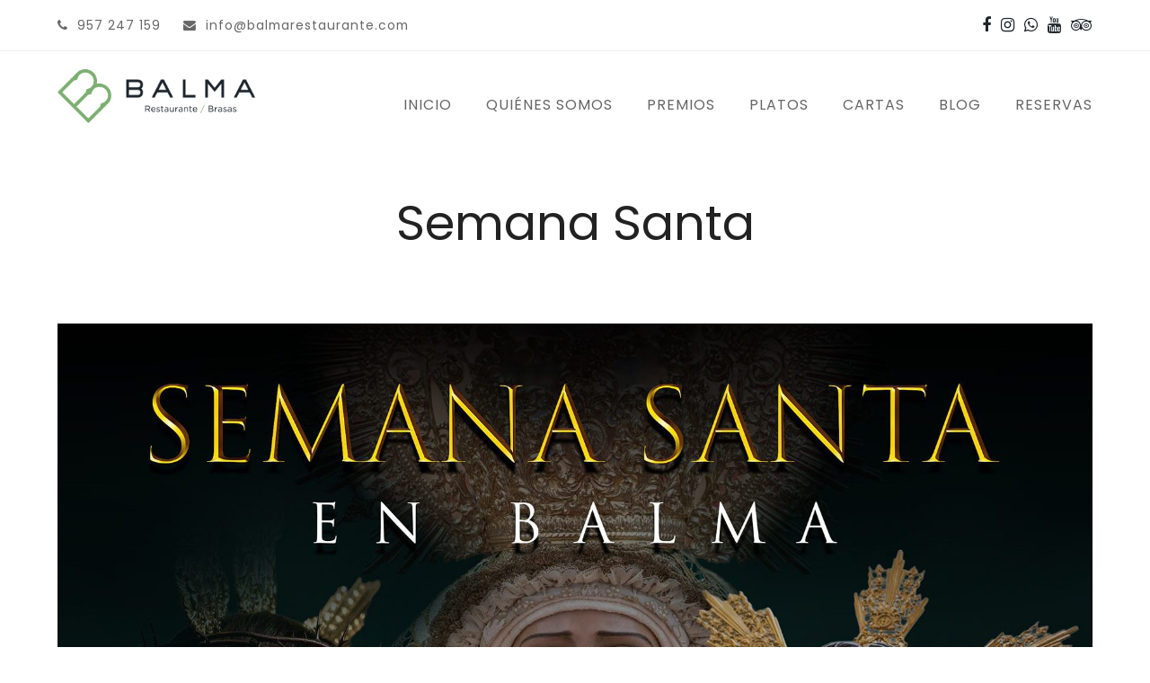

--- FILE ---
content_type: text/html; charset=UTF-8
request_url: https://balmarestaurante.com/category/semana-santa/
body_size: 35000
content:
<!doctype html>
<html lang="es" itemscope itemtype="https://schema.org/WebPage">
<head>
<meta charset="UTF-8">
<link rel="profile" href="https://gmpg.org/xfn/11">
<title>Semana Santa &#8211; Balma Restaurante</title>
<meta name='robots' content='max-image-preview:large' />
<meta name="generator" content="Total WordPress Theme v5.2">
<meta name="viewport" content="width=device-width, initial-scale=1">
<meta http-equiv="X-UA-Compatible" content="IE=edge" />
<link rel='dns-prefetch' href='//fonts.googleapis.com' />
<link rel='dns-prefetch' href='//s.w.org' />
<link rel="alternate" type="application/rss+xml" title="Balma Restaurante &raquo; Feed" href="https://balmarestaurante.com/feed/" />
<link rel="alternate" type="application/rss+xml" title="Balma Restaurante &raquo; Feed de los comentarios" href="https://balmarestaurante.com/comments/feed/" />
<link rel="alternate" type="application/rss+xml" title="Balma Restaurante &raquo; Categoría Semana Santa del feed" href="https://balmarestaurante.com/category/semana-santa/feed/" />
<link rel='stylesheet' id='js_composer_front-css'  href='https://balmarestaurante.com/wp-content/plugins/js_composer/assets/css/js_composer.min.css?ver=6.7.0' media='all' />
<link rel='stylesheet' id='wp-block-library-css'  href='https://balmarestaurante.com/wp-includes/css/dist/block-library/style.min.css?ver=5.8.12' media='all' />
<link rel='stylesheet' id='wpex-google-font-poppins-css'  href='//fonts.googleapis.com/css2?family=Poppins:ital,wght@0,100;0,200;0,300;0,400;0,500;0,600;0,700;0,800;0,900;1,100;1,200;1,300;1,400;1,500;1,600;1,700;1,800;1,900&#038;display=swap&#038;subset=latin' media='all' />
<link rel='stylesheet' id='wpex-style-css'  href='https://balmarestaurante.com/wp-content/themes/Total/style.css?ver=5.2' media='all' />
<link rel='stylesheet' id='wpex-mobile-menu-breakpoint-max-css'  href='https://balmarestaurante.com/wp-content/themes/Total/assets/css/wpex-mobile-menu-breakpoint-max.css?ver=5.2' media='only screen and (max-width:959px)' />
<link rel='stylesheet' id='wpex-mobile-menu-breakpoint-min-css'  href='https://balmarestaurante.com/wp-content/themes/Total/assets/css/wpex-mobile-menu-breakpoint-min.css?ver=5.2' media='only screen and (min-width:960px)' />
<link rel='stylesheet' id='wpex-wpbakery-css'  href='https://balmarestaurante.com/wp-content/themes/Total/assets/css/wpex-wpbakery.css?ver=5.2' media='all' />
<link rel='stylesheet' id='ticons-css'  href='https://balmarestaurante.com/wp-content/themes/Total/assets/lib/ticons/css/ticons.min.css?ver=5.2' media='all' />
<link rel='stylesheet' id='vcex-shortcodes-css'  href='https://balmarestaurante.com/wp-content/themes/Total/assets/css/vcex-shortcodes.css?ver=5.2' media='all' />
<script src='https://balmarestaurante.com/wp-includes/js/jquery/jquery.min.js?ver=3.6.0' id='jquery-core-js'></script>
<script src='https://balmarestaurante.com/wp-includes/js/jquery/jquery-migrate.min.js?ver=3.3.2' id='jquery-migrate-js'></script>
<link rel="https://api.w.org/" href="https://balmarestaurante.com/wp-json/" /><link rel="alternate" type="application/json" href="https://balmarestaurante.com/wp-json/wp/v2/categories/19" /><link rel="EditURI" type="application/rsd+xml" title="RSD" href="https://balmarestaurante.com/xmlrpc.php?rsd" />
<link rel="wlwmanifest" type="application/wlwmanifest+xml" href="https://balmarestaurante.com/wp-includes/wlwmanifest.xml" /> 
<meta name="generator" content="WordPress 5.8.12" />
<!-- Analytics by WP-Statistics v13.1.4 - https://wp-statistics.com/ -->
<link rel="preload" href="https://balmarestaurante.com/wp-content/themes/Total/assets/lib/ticons/fonts/ticons.woff2" type="font/woff2" as="font" crossorigin><noscript><style>body .wpex-vc-row-stretched,body .vc_row-o-full-height{visibility:visible;}</style></noscript><link rel="icon" href="https://balmarestaurante.com/wp-content/uploads/2024/01/cropped-logo_balma-32x32.png" sizes="32x32" />
<link rel="icon" href="https://balmarestaurante.com/wp-content/uploads/2024/01/cropped-logo_balma-192x192.png" sizes="192x192" />
<link rel="apple-touch-icon" href="https://balmarestaurante.com/wp-content/uploads/2024/01/cropped-logo_balma-180x180.png" />
<meta name="msapplication-TileImage" content="https://balmarestaurante.com/wp-content/uploads/2024/01/cropped-logo_balma-270x270.png" />
<script type="text/javascript">function setREVStartSize(e){
			//window.requestAnimationFrame(function() {				 
				window.RSIW = window.RSIW===undefined ? window.innerWidth : window.RSIW;	
				window.RSIH = window.RSIH===undefined ? window.innerHeight : window.RSIH;	
				try {								
					var pw = document.getElementById(e.c).parentNode.offsetWidth,
						newh;
					pw = pw===0 || isNaN(pw) ? window.RSIW : pw;
					e.tabw = e.tabw===undefined ? 0 : parseInt(e.tabw);
					e.thumbw = e.thumbw===undefined ? 0 : parseInt(e.thumbw);
					e.tabh = e.tabh===undefined ? 0 : parseInt(e.tabh);
					e.thumbh = e.thumbh===undefined ? 0 : parseInt(e.thumbh);
					e.tabhide = e.tabhide===undefined ? 0 : parseInt(e.tabhide);
					e.thumbhide = e.thumbhide===undefined ? 0 : parseInt(e.thumbhide);
					e.mh = e.mh===undefined || e.mh=="" || e.mh==="auto" ? 0 : parseInt(e.mh,0);		
					if(e.layout==="fullscreen" || e.l==="fullscreen") 						
						newh = Math.max(e.mh,window.RSIH);					
					else{					
						e.gw = Array.isArray(e.gw) ? e.gw : [e.gw];
						for (var i in e.rl) if (e.gw[i]===undefined || e.gw[i]===0) e.gw[i] = e.gw[i-1];					
						e.gh = e.el===undefined || e.el==="" || (Array.isArray(e.el) && e.el.length==0)? e.gh : e.el;
						e.gh = Array.isArray(e.gh) ? e.gh : [e.gh];
						for (var i in e.rl) if (e.gh[i]===undefined || e.gh[i]===0) e.gh[i] = e.gh[i-1];
											
						var nl = new Array(e.rl.length),
							ix = 0,						
							sl;					
						e.tabw = e.tabhide>=pw ? 0 : e.tabw;
						e.thumbw = e.thumbhide>=pw ? 0 : e.thumbw;
						e.tabh = e.tabhide>=pw ? 0 : e.tabh;
						e.thumbh = e.thumbhide>=pw ? 0 : e.thumbh;					
						for (var i in e.rl) nl[i] = e.rl[i]<window.RSIW ? 0 : e.rl[i];
						sl = nl[0];									
						for (var i in nl) if (sl>nl[i] && nl[i]>0) { sl = nl[i]; ix=i;}															
						var m = pw>(e.gw[ix]+e.tabw+e.thumbw) ? 1 : (pw-(e.tabw+e.thumbw)) / (e.gw[ix]);					
						newh =  (e.gh[ix] * m) + (e.tabh + e.thumbh);
					}
					var el = document.getElementById(e.c);
					if (el!==null && el) el.style.height = newh+"px";					
					el = document.getElementById(e.c+"_wrapper");
					if (el!==null && el) {
						el.style.height = newh+"px";
						el.style.display = "block";
					}
				} catch(e){
					console.log("Failure at Presize of Slider:" + e)
				}					   
			//});
		  };</script>
<noscript><style> .wpb_animate_when_almost_visible { opacity: 1; }</style></noscript><style data-type="wpex-css" id="wpex-css">/*ACCENT HOVER COLOR*/.wpex-bg-accent_alt,.wpex-hover-bg-accent_alt:hover,.post-edit a:hover,.theme-button:hover,input[type="submit"]:hover,button:hover,.button:hover,.active >.theme-button,.theme-button.active,.wpex-carousel .owl-prev:hover,.wpex-carousel .owl-next:hover,#site-navigation .menu-button >a >span.link-inner:hover{background-color:#7db072}.wpex-text-accent_alt,.wpex-hover-text-accent_alt:hover{color:#7db072}/*VC META CSS*/.vc_custom_1639265542008{padding-top:120px !important;padding-bottom:90px !important;background:#999999 url(https://balmarestaurante.com/wp-content/uploads/2021/12/ImagenCartas.png?id=132) !important;background-position:center !important;background-repeat:no-repeat !important;background-size:cover !important}.vc_custom_1642879483371{padding-top:30px !important;padding-bottom:30px !important;background-color:#000000 !important}.vc_custom_1706731400325{background-color:#000000 !important}.has-accent-background-color{background-color:#1a73e8}.has-accent-color{color:#1a73e8}/*TYPOGRAPHY*/body{font-family:"Poppins",sans-serif;font-weight:400;font-size:15px;color:#666666;letter-spacing:1px}.theme-button,input[type="submit"],button,#site-navigation .menu-button>a>span.link-inner,.woocommerce .button{font-family:"Poppins",sans-serif}#top-bar-content{font-family:"Poppins",sans-serif}.header-aside-content{font-family:"Poppins",sans-serif}#site-navigation .dropdown-menu .link-inner{font-family:"Poppins",sans-serif;font-size:16px;text-transform:uppercase}#site-navigation .dropdown-menu ul .link-inner{font-family:"Poppins",sans-serif}.wpex-mobile-menu,#sidr-main{font-family:"Poppins",sans-serif}.page-header .page-header-title{font-family:"Poppins",sans-serif;font-size:54px}.page-header .page-subheading{font-family:"Poppins",sans-serif}.blog-entry-title.entry-title,.blog-entry-title.entry-title a,.blog-entry-title.entry-title a:hover{font-family:"Poppins",sans-serif}.blog-entry .meta{font-family:"Poppins",sans-serif}.blog-entry-excerpt{font-family:"Poppins",sans-serif}body.single-post .single-post-title{font-family:"Poppins",sans-serif}.single-post .meta{font-family:"Poppins",sans-serif}h1,h2,h3,h4,h5,h6,.theme-heading,.page-header-title,.wpex-heading,.vcex-heading,.entry-title,.wpex-font-heading{font-family:"Poppins",sans-serif}.theme-heading{font-family:"Poppins",sans-serif}h1,.wpex-h1{font-family:"Poppins",sans-serif}h2,.wpex-h2{font-family:"Poppins",sans-serif}h3,.wpex-h3{font-family:"Poppins",sans-serif}h4,.wpex-h4{font-family:"Poppins",sans-serif}.single-blog-content,.vcex-post-content-c,.wpb_text_column,body.no-composer .single-content,.woocommerce-Tabs-panel--description{font-family:"Poppins",sans-serif}.vcex-heading{font-family:"Poppins",sans-serif}/*ADVANCED STYLING CSS*/.shrink-sticky-header #site-logo img{max-height:60px !important}.sticky-header-shrunk #site-header-inner{height:70px}.shrink-sticky-header.sticky-header-shrunk #site-logo img{max-height:50px !important}body.wpex-is-retina #site-logo img{max-height:82px}#mobile-menu .wpex-bars>span,#mobile-menu .wpex-bars>span::before,#mobile-menu .wpex-bars>span::after{background-color:#c6c6c6}#mobile-menu a:hover .wpex-bars>span,#mobile-menu a:hover .wpex-bars>span::before,#mobile-menu a:hover .wpex-bars>span::after{background-color:#c6c6c6}/*CUSTOMIZER STYLING*/.page-header.wpex-supports-mods{border-top-color:#ffffff;border-bottom-color:#ffffff}.site-content input[type="date"],.site-content input[type="time"],.site-content input[type="datetime-local"],.site-content input[type="week"],.site-content input[type="month"],.site-content input[type="text"],.site-content input[type="email"],.site-content input[type="url"],.site-content input[type="password"],.site-content input[type="search"],.site-content input[type="tel"],.site-content input[type="number"],.site-content textarea{padding:.8em;background-color:#ffffff;border-color:#eeeeee}a,.meta a:hover,h1 a:hover,h2 a:hover,h3 a:hover,h4 a:hover,h5 a:hover,h6 a:hover,.entry-title a:hover,.wpex-heading a:hover,.vcex-module a:hover .wpex-heading,.vcex-icon-box-link-wrap:hover .wpex-heading{color:#999999}a:hover{color:#7db072}h1 a:hover,h2 a:hover,h3 a:hover,h4 a:hover,h5 a:hover,h6 a:hover,.entry-title a:hover,.wpex-heading a:hover,.vcex-module a:hover .wpex-heading,.vcex-icon-box-link-wrap:hover .wpex-heading{color:#7db072}.theme-button,input[type="submit"],button,#site-navigation .menu-button >a >span.link-inner,.button,.added_to_cart{background-color:#7db072;color:#1d252c}.theme-button:hover,input[type="submit"]:hover,button:hover,#site-navigation .menu-button >a:hover >span.link-inner,.button:hover,.added_to_cart:hover{background-color:#1d252c;color:#ffffff}#site-scroll-top:hover{color:#1d252c;background-color:#7db072}.container,.boxed-main-layout #wrap{width:1200px}.site-full-width.content-full-width .alignfull >.wp-block-group__inner-container,.site-full-width.content-full-width .alignfull >.wp-block-cover__inner-container{width:1200px}#top-bar-social a.wpex-social-btn-no-style{color:#1d252c}#top-bar-social a.wpex-social-btn-no-style:hover{color:#7db072}#site-header #site-header-inner{padding-top:20px}#site-header{background-color:#ffffff}#site-header-sticky-wrapper{background-color:#ffffff}#site-header-sticky-wrapper.is-sticky #site-header{background-color:#ffffff}.footer-has-reveal #site-header{background-color:#ffffff}#searchform-header-replace{background-color:#ffffff}body.wpex-has-vertical-header #site-header{background-color:#ffffff}#site-logo{padding-bottom:10px}body .navbar-style-one .dropdown-menu >li.menu-item{margin-left:8px!important}#site-navigation .dropdown-menu >li.menu-item >a{color:#666666}#site-navigation .dropdown-menu >li.menu-item >a:hover,#site-navigation .dropdown-menu >li.menu-item.dropdown.sfHover >a{color:#7db072}#site-navigation .dropdown-menu >li.menu-item.current-menu-item >a,#site-navigation .dropdown-menu >li.menu-item.current-menu-parent >a{color:#999999}#wpex-mobile-menu-fixed-top,#wpex-mobile-menu-navbar{background:#e0e000}#mobile-menu a{color:#c6c6c6}#mobile-menu a:hover{color:#c6c6c6}.full-screen-overlay-nav{background-color:#1d252c!important;color:#7db072!important}#sidr-main{background-color:#000000}#sidr-main li,#sidr-main ul,.sidr-class-mobile-menu-searchform input,.sidr-class-mobile-menu-searchform{border-color:#222222}.mobile-toggle-nav a:hover{color:#e0df00}.wpex-mobile-toggle-menu-fixed_top .mobile-toggle-nav a:hover{color:#e0df00}#footer{background-color:#ffffff}#footer li{border-color:#eeeeee}#footer .wpex-border-main{border-color:#eeeeee}#footer table th{border-color:#eeeeee}#footer table td{border-color:#eeeeee}#footer .widget_tag_cloud a{border-color:#eeeeee}.vc_column-inner{margin-bottom:40px}@media only screen and (min-width:960px){body.has-sidebar .content-area,.wpex-content-w{width:70%}#sidebar{width:25%}}@media only screen and (max-width:767px){#site-logo img{max-width:60%}}</style></head>

<body data-rsssl=1 class="archive category category-semana-santa category-19 wp-custom-logo wp-embed-responsive wpex-theme wpex-responsive full-width-main-layout no-composer wpex-live-site wpex-has-primary-bottom-spacing site-full-width content-full-width has-topbar sidebar-widget-icons hasnt-overlay-header wpex-mobile-toggle-menu-icon_buttons_under_logo has-mobile-menu wpb-js-composer js-comp-ver-6.7.0 vc_responsive">

	
	
	<div class="wpex-site-overlay"></div>
<a href="#content" class="skip-to-content">Saltear al contenido principal</a><span data-ls_id="#site_top"></span>
	<div id="outer-wrap" class="wpex-clr">

		
		<div id="wrap" class="wpex-clr">

			

	
		<div id="top-bar-wrap" class="wpex-text-sm wpex-border-b wpex-border-main wpex-border-solid">

			<div id="top-bar" class="container wpex-relative wpex-py-15 wpex-md-flex wpex-justify-between wpex-items-center wpex-text-center wpex-md-text-initial">
	<div id="top-bar-content" class="has-content top-bar-left wpex-clr"><div class="top-bar-item wpex-inline-block wpex-mr-20"><span class="ticon ticon-phone wpex-mr-10" aria-hidden="true"></span><a href="tel:957%20247%20159">957 247 159</a></div>

<div class="top-bar-item wpex-inline-block wpex-mr-20"><span class="ticon ticon-envelope wpex-mr-10" aria-hidden="true"></span><a href="mailto:info@balmarestaurante.com">info@balmarestaurante.com</a></div></div>


<div id="top-bar-social" class="top-bar-right wpex-mt-10 wpex-md-mt-0 social-style-none">
		<ul id="top-bar-social-list" class="wpex-inline-block wpex-list-none wpex-align-bottom wpex-m-0 wpex-last-mr-0"><li class="wpex-inline-block wpex-mr-10"><a href="https://www.facebook.com/balmarestaurante" title="Facebook" target="_blank" class="wpex-facebook wpex-social-btn wpex-social-btn-no-style" rel="noopener noreferrer"><span class="ticon ticon-facebook" aria-hidden="true"></span><span class="screen-reader-text">Facebook</span></a></li><li class="wpex-inline-block wpex-mr-10"><a href="https://www.instagram.com/balma_restauracion1/" title="Instagram" target="_blank" class="wpex-instagram wpex-social-btn wpex-social-btn-no-style" rel="noopener noreferrer"><span class="ticon ticon-instagram" aria-hidden="true"></span><span class="screen-reader-text">Instagram</span></a></li><li class="wpex-inline-block wpex-mr-10"><a href="tel:957247159" title="Whatsapp" target="_blank" class="wpex-whatsapp wpex-social-btn wpex-social-btn-no-style" rel="noopener noreferrer"><span class="ticon ticon-whatsapp" aria-hidden="true"></span><span class="screen-reader-text">Whatsapp</span></a></li><li class="wpex-inline-block wpex-mr-10"><a href="https://www.youtube.com/channel/UChklulpjBHegJ9OPue6NoOQ/featured" title="Youtube" target="_blank" class="wpex-youtube wpex-social-btn wpex-social-btn-no-style" rel="noopener noreferrer"><span class="ticon ticon-youtube" aria-hidden="true"></span><span class="screen-reader-text">Youtube</span></a></li><li class="wpex-inline-block wpex-mr-10"><a href="https://www.tripadvisor.es/Restaurant_Review-g1080302-d19786378-Reviews-Cafeteria_Restaurante_Balma-Palma_Del_Rio_Province_of_Cordoba_Andalucia.html" title="Tripadvisor" target="_blank" class="wpex-tripadvisor wpex-social-btn wpex-social-btn-no-style" rel="noopener noreferrer"><span class="ticon ticon-tripadvisor" aria-hidden="true"></span><span class="screen-reader-text">Tripadvisor</span></a></li></ul>	</div>
</div>

		</div>

	



	<header id="site-header" class="header-one fixed-scroll shrink-sticky-header anim-shrink-header custom-bg dyn-styles wpex-clr" itemscope="itemscope" itemtype="https://schema.org/WPHeader">

		
		<div id="site-header-inner" class="container wpex-clr">
<div id="site-logo" class="site-branding header-one-logo wpex-clr">
	<div id="site-logo-inner" class="wpex-clr"><a id="site-logo-link" href="https://balmarestaurante.com/" rel="home" class="main-logo"><img src="https://balmarestaurante.com/wp-content/uploads/2024/01/logo_balma-1.png" alt="Balma Restaurante" class="logo-img" width="300" height="82" data-no-retina data-skip-lazy /></a></div>

</div>
	
	<div id="site-navigation-wrap" class="navbar-style-one wpex-dropdowns-caret hide-at-mm-breakpoint wpex-clr">

		<nav id="site-navigation" class="navigation main-navigation main-navigation-one wpex-clr" itemscope="itemscope" itemtype="https://schema.org/SiteNavigationElement" aria-label="Main menu">

			
				<ul id="menu-main" class="dropdown-menu main-navigation-ul sf-menu"><li id="menu-item-76" class="menu-item menu-item-type-post_type menu-item-object-page menu-item-home menu-item-76"><a href="https://balmarestaurante.com/"><span class="link-inner">Inicio</span></a></li>
<li id="menu-item-77" class="menu-item menu-item-type-post_type menu-item-object-page menu-item-77"><a href="https://balmarestaurante.com/quienes_somos/"><span class="link-inner">Quiénes Somos</span></a></li>
<li id="menu-item-1473" class="menu-item menu-item-type-post_type menu-item-object-page menu-item-1473"><a href="https://balmarestaurante.com/premios/"><span class="link-inner">Premios</span></a></li>
<li id="menu-item-78" class="menu-item menu-item-type-post_type menu-item-object-page menu-item-78"><a href="https://balmarestaurante.com/nuestros-platos/"><span class="link-inner">Platos</span></a></li>
<li id="menu-item-106" class="menu-item menu-item-type-post_type menu-item-object-page menu-item-106"><a href="https://balmarestaurante.com/nuestras-cartas/"><span class="link-inner">Cartas</span></a></li>
<li id="menu-item-632" class="menu-item menu-item-type-post_type menu-item-object-page current_page_parent menu-item-632"><a href="https://balmarestaurante.com/blog/"><span class="link-inner">Blog</span></a></li>
<li id="menu-item-81" class="menu-item menu-item-type-post_type menu-item-object-page menu-item-81"><a href="https://balmarestaurante.com/reservas/"><span class="link-inner">Reservas</span></a></li>
</ul>
			
		</nav>

	</div>

	

<div id="mobile-menu" class="wpex-mobile-menu-toggle show-at-mm-breakpoint wpex-mt-10 wpex-text-center">
	<div class="wpex-inline-flex wpex-items-center">
						<a href="#" class="mobile-menu-toggle" role="button" aria-label="Toggle mobile menu" aria-expanded="false"><span class="wpex-bars" aria-hidden="true"><span></span></span></a>			</div>
</div></div>

		
	</header>



			
			<main id="main" class="site-main wpex-clr">

				
<header class="page-header centered-minimal-page-header wpex-supports-mods wpex-relative wpex-mb-40 wpex-bg-white wpex-py-30 wpex-border-t wpex-border-b wpex-border-solid wpex-border-main wpex-text-gray-700 wpex-text-center">

	
	<div class="page-header-inner container">
<div class="page-header-content">

<h1 class="page-header-title wpex-block wpex-m-0 wpex-inherit-font-family wpex-not-italic wpex-tracking-normal wpex-leading-normal wpex-font-normal wpex-text-5xl wpex-text-gray-900" itemprop="headline">

	<span>Semana Santa</span>

</h1>

</div></div>

	
</header>


	<div id="content-wrap" class="container wpex-clr">

		
		<div id="primary" class="content-area wpex-clr">

			
			<div id="content" class="site-content wpex-clr">

				
				
<div id="blog-entries" class="entries wpex-clr">
	<article id="post-1512" class="blog-entry large-image-entry-style wpex-relative wpex-clr post-1512 post type-post status-publish format-standard has-post-thumbnail hentry category-eventos category-recetas category-semana-santa category-videos entry has-media">

		
			<div class="blog-entry-inner entry-inner wpex-last-mb-0 wpex-clr">

				
	<div class="blog-entry-media entry-media wpex-mb-20">

	<a href="https://balmarestaurante.com/semana-santa-en-balma-2/" title="Semana Santa en Balma" class="blog-entry-media-link">
		<img loading="lazy" class="blog-entry-media-img wpex-align-middle" src="https://balmarestaurante.com/wp-content/uploads/2025/04/flyer_semanasantabalma_a5-e1744467726763.jpg" alt="" width="1749" height="1023" />					</a>

	
</div>


<header class="blog-entry-header entry-header wpex-mb-10">
		<h2 class="blog-entry-title entry-title wpex-text-3xl"><a href="https://balmarestaurante.com/semana-santa-en-balma-2/">Semana Santa en Balma</a></h2>
</header>
<ul class="blog-entry-meta entry-meta meta wpex-text-sm wpex-text-gray-600 wpex-last-mr-0 wpex-mb-20">

	
		
			<li class="meta-date"><span class="ticon ticon-clock-o" aria-hidden="true"></span><span class="updated">abril 12, 2025</span></li>

		
	
		
			
				<li class="meta-category"><span class="ticon ticon-folder-o" aria-hidden="true"></span><a class="term-24" href="https://balmarestaurante.com/category/eventos/">Eventos</a>, <a class="term-11" href="https://balmarestaurante.com/category/recetas/">Recetas</a>, <a class="term-19" href="https://balmarestaurante.com/category/semana-santa/">Semana Santa</a>, <a class="term-34" href="https://balmarestaurante.com/category/videos/">Vídeos</a></li>
			
		
	
</ul>
<div class="blog-entry-excerpt entry-excerpt wpex-my-20 wpex-last-mb-0 wpex-clr">

	La Semana Santa en Palma del Río no solo se vive en las calles, también se saborea en la mesa.
</div>
<div class="blog-entry-readmore entry-readmore-wrap wpex-my-20 wpex-clr">
	<a href="https://balmarestaurante.com/semana-santa-en-balma-2/" class="theme-button">Leer más<span class="readmore-rarr wpex-hidden wpex-ml-10">&rarr;</span></a>
</div>
			</div>

			<div class="entry-divider wpex-divider wpex-my-40"></div>
		
	</article>


	<article id="post-1117" class="blog-entry large-image-entry-style wpex-relative wpex-clr post-1117 post type-post status-publish format-standard has-post-thumbnail hentry category-noticias category-promociones category-semana-santa entry has-media">

		
			<div class="blog-entry-inner entry-inner wpex-last-mb-0 wpex-clr">

				
	<div class="blog-entry-media entry-media wpex-mb-20">

	<a href="https://balmarestaurante.com/semana-santa-en-balma/" title="Semana Santa en Balma" class="blog-entry-media-link">
		<img loading="lazy" class="blog-entry-media-img wpex-align-middle" src="https://balmarestaurante.com/wp-content/uploads/2022/03/noticia_semana_santa2022.jpg" alt="" width="645" height="363" />					</a>

	
</div>


<header class="blog-entry-header entry-header wpex-mb-10">
		<h2 class="blog-entry-title entry-title wpex-text-3xl"><a href="https://balmarestaurante.com/semana-santa-en-balma/">Semana Santa en Balma</a></h2>
</header>
<ul class="blog-entry-meta entry-meta meta wpex-text-sm wpex-text-gray-600 wpex-last-mr-0 wpex-mb-20">

	
		
			<li class="meta-date"><span class="ticon ticon-clock-o" aria-hidden="true"></span><span class="updated">marzo 31, 2022</span></li>

		
	
		
			
				<li class="meta-category"><span class="ticon ticon-folder-o" aria-hidden="true"></span><a class="term-9" href="https://balmarestaurante.com/category/noticias/">Noticias</a>, <a class="term-12" href="https://balmarestaurante.com/category/promociones/">Promociones</a>, <a class="term-19" href="https://balmarestaurante.com/category/semana-santa/">Semana Santa</a></li>
			
		
	
</ul>
<div class="blog-entry-excerpt entry-excerpt wpex-my-20 wpex-last-mb-0 wpex-clr">

	<p>Después de unos años bastante extraños, en los que poco a poco vamos retomando una "normalidad", en Balma, tenemos más ganas de Semana Santa que nunca. Olor a incienso, música, encontrarte con los tuyos, compartir un rato de arte, devoción&hellip;</p>
</div>
<div class="blog-entry-readmore entry-readmore-wrap wpex-my-20 wpex-clr">
	<a href="https://balmarestaurante.com/semana-santa-en-balma/" class="theme-button">Leer más<span class="readmore-rarr wpex-hidden wpex-ml-10">&rarr;</span></a>
</div>
			</div>

			<div class="entry-divider wpex-divider wpex-my-40"></div>
		
	</article>


</div>
				
			</div>

		
		</div>

		
	</div>


			
		</main>

		
		

<footer id="footer-builder" class="footer-builder wpex-clr" itemscope="itemscope" itemtype="https://schema.org/WPFooter">
	<div class="footer-builder-content container entry wpex-clr">
		<div data-vc-full-width="true" data-vc-full-width-init="false" class="vc_row wpb_row vc_row-fluid vc_custom_1639265542008 wpex-vc_row-has-fill wpex-vc-row-stretched"><div class="wpb_column vc_column_container vc_col-sm-12"><div class="vc_column-inner"><div class="wpb_wrapper"><div class="textcenter theme-button-wrap wpex-clr"><a href="https://balmarestaurante.com/nuestras-cartas/" title="Nuestras Cartas" class="vcex-button theme-button flat align-center inline hvr hvr-grow" style="background:#ffffff;padding:12px 30px;color:#0a0a0a;font-size:21px;font-weight:600;letter-spacing:1px;border-radius:99px;text-transform:uppercase;font-family:&#039;Poppins&#039;,sans-serif;" rel="nofollow" data-wpex-hover='{&quot;background&quot;:&quot;#e0df00&quot;,&quot;color&quot;:&quot;#0a0a0a&quot;}'><span class="theme-button-inner">Nuestras Cartas</span></a></div> </div></div></div></div><div class="vc_row-full-width vc_clearfix"></div><div data-vc-full-width="true" data-vc-full-width-init="false" class="vc_row wpb_row vc_row-fluid wpex-vc-row-stretched" style="padding-top: 60px;padding-bottom: 60px;"><div class="wpb_column vc_column_container vc_col-sm-3"><div class="vc_column-inner"><div class="wpb_wrapper"><div  class="vc_wp_custommenu wpb_content_element"><div class="widget widget_nav_menu"><h2 class="widgettitle">Menú.</h2><div class="menu-main-container"><ul id="menu-main-1" class="menu"><li class="menu-item menu-item-type-post_type menu-item-object-page menu-item-home menu-item-76"><a href="https://balmarestaurante.com/">Inicio</a></li>
<li class="menu-item menu-item-type-post_type menu-item-object-page menu-item-77"><a href="https://balmarestaurante.com/quienes_somos/">Quiénes Somos</a></li>
<li class="menu-item menu-item-type-post_type menu-item-object-page menu-item-1473"><a href="https://balmarestaurante.com/premios/">Premios</a></li>
<li class="menu-item menu-item-type-post_type menu-item-object-page menu-item-78"><a href="https://balmarestaurante.com/nuestros-platos/">Platos</a></li>
<li class="menu-item menu-item-type-post_type menu-item-object-page menu-item-106"><a href="https://balmarestaurante.com/nuestras-cartas/">Cartas</a></li>
<li class="menu-item menu-item-type-post_type menu-item-object-page current_page_parent menu-item-632"><a href="https://balmarestaurante.com/blog/">Blog</a></li>
<li class="menu-item menu-item-type-post_type menu-item-object-page menu-item-81"><a href="https://balmarestaurante.com/reservas/">Reservas</a></li>
</ul></div></div></div></div></div></div><div class="wpb_column vc_column_container vc_col-sm-6"><div class="vc_column-inner"><div class="wpb_wrapper">
	<div class="wpb_text_column wpb_content_element " >
		<div class="wpb_wrapper">
			<h2>Social info.</h2>
<p>Queremos que formes parte de nuestra comunidad. Accede a nuestras redes sociales y déjate llevar por un mundo de sabor sin límites.</p>
<p style="text-align: left"><a href="https://www.youtube.com/channel/UChklulpjBHegJ9OPue6NoOQ/featured" title="" target="" rel=""><span class="ticon ticon-youtube" style="margin-right:20px;font-size:28px;"></span></a><a href="https://www.facebook.com/balmarestaurante" title="" target="" rel=""><span class="ticon ticon-facebook" style="margin-right:20px;font-size:28px;"></span></a><a href="https://www.instagram.com/balma_restauracion1/" title="" target="" rel=""><span class="ticon ticon-instagram" style="font-size:28px;"></span></a></p>

		</div>
	</div>
</div></div></div><div class="wpb_column vc_column_container vc_col-sm-3"><div class="vc_column-inner"><div class="wpb_wrapper">
	<div class="wpb_text_column wpb_content_element " >
		<div class="wpb_wrapper">
			<h2>Contacto.</h2>
<p>Av. Santa Ana, 81<br />
14700 Palma Del Río (Córdoba)<br />
<a href="http://Tel:957247159">Tel. 957 247 159</a><br />
<a href="mailto:info@balmarestaurante.com">info@balmarestaurante.com</a></p>

		</div>
	</div>
</div></div></div></div><div class="vc_row-full-width vc_clearfix"></div><div data-vc-full-width="true" data-vc-full-width-init="false" class="vc_row wpb_row vc_row-fluid vc_custom_1642879483371 wpex-vc_row-has-fill wpex-vc-row-stretched"><div class="wpb_column vc_column_container vc_col-sm-12"><div style="margin-bottom: 0;" class="vc_column-inner"><div class="wpb_wrapper">
	<div style="color:#f2f2f2;font-family:&#039;Poppins&#039;,sans-serif;" class="wpb_text_column has-custom-color wpex-child-inherit-color wpb_content_element  vc_custom_1706731400325" >
		<div class="wpb_wrapper">
			<p style="text-align: center"><span style="font-family: Poppins;font-size: 10px;color: #7db072">Todos los derechos reservados © 2024 Balma Restaurante<br />
</span><span style="font-family: Poppins;font-size: 10px;color: #7db072"><a style="color: #7db072" href="https://balmarestaurante.com/aviso-legal/">Aviso legal</a> - <a style="color: #7db072" href="https://balmarestaurante.com/politica-de-privacidad/">Política de privacidad</a> - <a style="color: #7db072" href="https://balmarestaurante.com/politica-de-cookies/">Política de cookies</a></span></p>

		</div>
	</div>
</div></div></div></div><div class="vc_row-full-width vc_clearfix"></div>	</div>
</footer>

	


	</div>

	
</div>




<a href="#outer-wrap" id="site-scroll-top" class="wpex-block wpex-fixed wpex-round wpex-text-center wpex-box-content wpex-transition-all wpex-duration-200 wpex-bottom-0 wpex-right-0 wpex-mr-25 wpex-mb-25 wpex-no-underline wpex-bg-gray-100 wpex-text-gray-500 wpex-hover-bg-accent wpex-hover-text-white wpex-invisible wpex-opacity-0" data-scroll-speed="1000" data-scroll-offset="100" data-scroll-easing="easeInOutExpo"><span class="ticon ticon-chevron-up" aria-hidden="true"></span><span class="screen-reader-text">Volver arriba</span></a>



		<script type="text/javascript">
			window.RS_MODULES = window.RS_MODULES || {};
			window.RS_MODULES.modules = window.RS_MODULES.modules || {};
			window.RS_MODULES.waiting = window.RS_MODULES.waiting || [];
			window.RS_MODULES.defered = true;
			window.RS_MODULES.moduleWaiting = window.RS_MODULES.moduleWaiting || {};
			window.RS_MODULES.type = 'compiled';
		</script>
		<script type="text/html" id="wpb-modifications"></script><link rel='stylesheet' id='wpex-hover-animations-css'  href='https://balmarestaurante.com/wp-content/themes/Total/assets/lib/hover-css/hover-css.min.css?ver=2.0.1' media='all' />
<link rel='stylesheet' id='rs-plugin-settings-css'  href='https://balmarestaurante.com/wp-content/plugins/revslider/public/assets/css/rs6.css?ver=6.5.5' media='all' />
<style id='rs-plugin-settings-inline-css'>
#rs-demo-id {}
</style>
<script src='https://balmarestaurante.com/wp-content/plugins/revslider/public/assets/js/rbtools.min.js?ver=6.5.5' defer async id='tp-tools-js'></script>
<script src='https://balmarestaurante.com/wp-content/plugins/revslider/public/assets/js/rs6.min.js?ver=6.5.5' defer async id='revmin-js'></script>
<script src='https://balmarestaurante.com/wp-content/themes/Total/assets/js/core/hoverIntent.min.js?ver=1.10.1' id='wpex-hoverintent-js'></script>
<script src='https://balmarestaurante.com/wp-content/themes/Total/assets/js/core/supersubs.min.js?ver=0.3b' id='wpex-supersubs-js'></script>
<script src='https://balmarestaurante.com/wp-content/themes/Total/assets/js/core/superfish.min.js?ver=1.7.4' id='wpex-superfish-js'></script>
<script src='https://balmarestaurante.com/wp-content/themes/Total/assets/js/core/jquery.easing.min.js?ver=1.3.2' id='wpex-easing-js'></script>
<script id='wpex-core-js-extra'>
var wpexLocalize = {"ajaxurl":"https:\/\/balmarestaurante.com\/wp-admin\/admin-ajax.php","isRTL":"","mainLayout":"full-width","menuSearchStyle":"disabled","siteHeaderStyle":"one","megaMenuJS":"1","superfishDelay":"600","superfishSpeed":"fast","superfishSpeedOut":"fast","menuWidgetAccordion":"1","hasMobileMenu":"1","mobileMenuBreakpoint":"959","mobileMenuStyle":"full_screen","mobileMenuToggleStyle":"icon_buttons_under_logo","mobileMenuAriaLabel":"Mobile menu","mobileMenuCloseAriaLabel":"Close mobile menu","responsiveDataBreakpoints":{"tl":"1024px","tp":"959px","pl":"767px","pp":"479px"},"i18n":{"openSubmenu":"Open submenu of %s","closeSubmenu":"Close submenu of %s"},"retinaLogo":"https:\/\/balmarestaurante.com\/wp-content\/uploads\/2024\/01\/logo_balma-1.png","hasStickyHeader":"1","stickyHeaderStyle":"shrink_animated","hasStickyMobileHeader":"","overlayHeaderStickyTop":"0","stickyHeaderBreakPoint":"960","hasStickyHeaderShrink":"1","hasStickyMobileHeaderShrink":"","shrinkHeaderHeight":"70","fullScreenMobileMenuStyle":"black","customSelects":".widget_categories form,.widget_archive select,.vcex-form-shortcode select","scrollToHash":"1","scrollToHashTimeout":"500","localScrollTargets":"li.local-scroll a, a.local-scroll, .local-scroll-link, .local-scroll-link > a","localScrollUpdateHash":"","localScrollHighlight":"1","localScrollSpeed":"1000","localScrollEasing":"easeInOutExpo"};
</script>
<script src='https://balmarestaurante.com/wp-content/themes/Total/assets/js/total.min.js?ver=5.2' id='wpex-core-js'></script>
<script src='https://balmarestaurante.com/wp-content/plugins/total-theme-core/inc/vcex/assets/js/vcex-shortcodes.min.js?ver=1.3' id='vcex-shortcodes-js'></script>
<script src='https://balmarestaurante.com/wp-includes/js/wp-embed.min.js?ver=5.8.12' id='wp-embed-js'></script>
<script src='https://balmarestaurante.com/wp-content/plugins/js_composer/assets/js/dist/js_composer_front.min.js?ver=6.7.0' id='wpb_composer_front_js-js'></script>

</body>
</html>